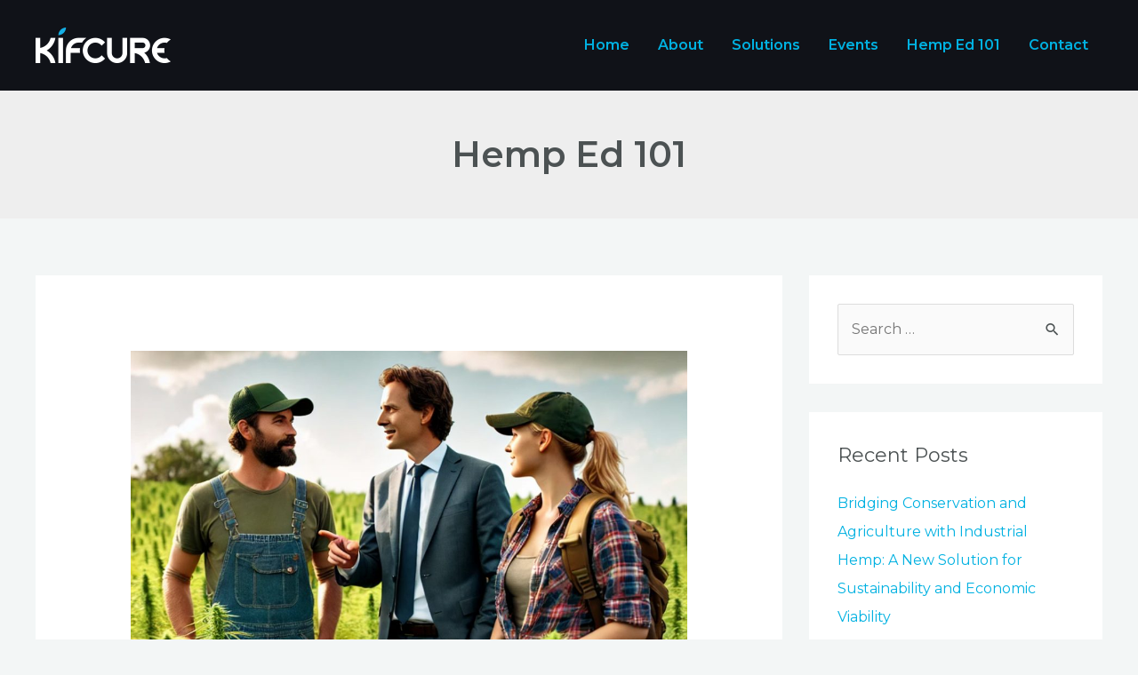

--- FILE ---
content_type: text/html; charset=utf-8
request_url: https://www.google.com/recaptcha/api2/anchor?ar=1&k=6LdJH6koAAAAAAgmIjJJk_he16fCwbUfyZZCVhmR&co=aHR0cHM6Ly9raWZjdXJlLmNvbTo0NDM.&hl=en&v=PoyoqOPhxBO7pBk68S4YbpHZ&size=invisible&anchor-ms=20000&execute-ms=30000&cb=g312yd2n0u4a
body_size: 48825
content:
<!DOCTYPE HTML><html dir="ltr" lang="en"><head><meta http-equiv="Content-Type" content="text/html; charset=UTF-8">
<meta http-equiv="X-UA-Compatible" content="IE=edge">
<title>reCAPTCHA</title>
<style type="text/css">
/* cyrillic-ext */
@font-face {
  font-family: 'Roboto';
  font-style: normal;
  font-weight: 400;
  font-stretch: 100%;
  src: url(//fonts.gstatic.com/s/roboto/v48/KFO7CnqEu92Fr1ME7kSn66aGLdTylUAMa3GUBHMdazTgWw.woff2) format('woff2');
  unicode-range: U+0460-052F, U+1C80-1C8A, U+20B4, U+2DE0-2DFF, U+A640-A69F, U+FE2E-FE2F;
}
/* cyrillic */
@font-face {
  font-family: 'Roboto';
  font-style: normal;
  font-weight: 400;
  font-stretch: 100%;
  src: url(//fonts.gstatic.com/s/roboto/v48/KFO7CnqEu92Fr1ME7kSn66aGLdTylUAMa3iUBHMdazTgWw.woff2) format('woff2');
  unicode-range: U+0301, U+0400-045F, U+0490-0491, U+04B0-04B1, U+2116;
}
/* greek-ext */
@font-face {
  font-family: 'Roboto';
  font-style: normal;
  font-weight: 400;
  font-stretch: 100%;
  src: url(//fonts.gstatic.com/s/roboto/v48/KFO7CnqEu92Fr1ME7kSn66aGLdTylUAMa3CUBHMdazTgWw.woff2) format('woff2');
  unicode-range: U+1F00-1FFF;
}
/* greek */
@font-face {
  font-family: 'Roboto';
  font-style: normal;
  font-weight: 400;
  font-stretch: 100%;
  src: url(//fonts.gstatic.com/s/roboto/v48/KFO7CnqEu92Fr1ME7kSn66aGLdTylUAMa3-UBHMdazTgWw.woff2) format('woff2');
  unicode-range: U+0370-0377, U+037A-037F, U+0384-038A, U+038C, U+038E-03A1, U+03A3-03FF;
}
/* math */
@font-face {
  font-family: 'Roboto';
  font-style: normal;
  font-weight: 400;
  font-stretch: 100%;
  src: url(//fonts.gstatic.com/s/roboto/v48/KFO7CnqEu92Fr1ME7kSn66aGLdTylUAMawCUBHMdazTgWw.woff2) format('woff2');
  unicode-range: U+0302-0303, U+0305, U+0307-0308, U+0310, U+0312, U+0315, U+031A, U+0326-0327, U+032C, U+032F-0330, U+0332-0333, U+0338, U+033A, U+0346, U+034D, U+0391-03A1, U+03A3-03A9, U+03B1-03C9, U+03D1, U+03D5-03D6, U+03F0-03F1, U+03F4-03F5, U+2016-2017, U+2034-2038, U+203C, U+2040, U+2043, U+2047, U+2050, U+2057, U+205F, U+2070-2071, U+2074-208E, U+2090-209C, U+20D0-20DC, U+20E1, U+20E5-20EF, U+2100-2112, U+2114-2115, U+2117-2121, U+2123-214F, U+2190, U+2192, U+2194-21AE, U+21B0-21E5, U+21F1-21F2, U+21F4-2211, U+2213-2214, U+2216-22FF, U+2308-230B, U+2310, U+2319, U+231C-2321, U+2336-237A, U+237C, U+2395, U+239B-23B7, U+23D0, U+23DC-23E1, U+2474-2475, U+25AF, U+25B3, U+25B7, U+25BD, U+25C1, U+25CA, U+25CC, U+25FB, U+266D-266F, U+27C0-27FF, U+2900-2AFF, U+2B0E-2B11, U+2B30-2B4C, U+2BFE, U+3030, U+FF5B, U+FF5D, U+1D400-1D7FF, U+1EE00-1EEFF;
}
/* symbols */
@font-face {
  font-family: 'Roboto';
  font-style: normal;
  font-weight: 400;
  font-stretch: 100%;
  src: url(//fonts.gstatic.com/s/roboto/v48/KFO7CnqEu92Fr1ME7kSn66aGLdTylUAMaxKUBHMdazTgWw.woff2) format('woff2');
  unicode-range: U+0001-000C, U+000E-001F, U+007F-009F, U+20DD-20E0, U+20E2-20E4, U+2150-218F, U+2190, U+2192, U+2194-2199, U+21AF, U+21E6-21F0, U+21F3, U+2218-2219, U+2299, U+22C4-22C6, U+2300-243F, U+2440-244A, U+2460-24FF, U+25A0-27BF, U+2800-28FF, U+2921-2922, U+2981, U+29BF, U+29EB, U+2B00-2BFF, U+4DC0-4DFF, U+FFF9-FFFB, U+10140-1018E, U+10190-1019C, U+101A0, U+101D0-101FD, U+102E0-102FB, U+10E60-10E7E, U+1D2C0-1D2D3, U+1D2E0-1D37F, U+1F000-1F0FF, U+1F100-1F1AD, U+1F1E6-1F1FF, U+1F30D-1F30F, U+1F315, U+1F31C, U+1F31E, U+1F320-1F32C, U+1F336, U+1F378, U+1F37D, U+1F382, U+1F393-1F39F, U+1F3A7-1F3A8, U+1F3AC-1F3AF, U+1F3C2, U+1F3C4-1F3C6, U+1F3CA-1F3CE, U+1F3D4-1F3E0, U+1F3ED, U+1F3F1-1F3F3, U+1F3F5-1F3F7, U+1F408, U+1F415, U+1F41F, U+1F426, U+1F43F, U+1F441-1F442, U+1F444, U+1F446-1F449, U+1F44C-1F44E, U+1F453, U+1F46A, U+1F47D, U+1F4A3, U+1F4B0, U+1F4B3, U+1F4B9, U+1F4BB, U+1F4BF, U+1F4C8-1F4CB, U+1F4D6, U+1F4DA, U+1F4DF, U+1F4E3-1F4E6, U+1F4EA-1F4ED, U+1F4F7, U+1F4F9-1F4FB, U+1F4FD-1F4FE, U+1F503, U+1F507-1F50B, U+1F50D, U+1F512-1F513, U+1F53E-1F54A, U+1F54F-1F5FA, U+1F610, U+1F650-1F67F, U+1F687, U+1F68D, U+1F691, U+1F694, U+1F698, U+1F6AD, U+1F6B2, U+1F6B9-1F6BA, U+1F6BC, U+1F6C6-1F6CF, U+1F6D3-1F6D7, U+1F6E0-1F6EA, U+1F6F0-1F6F3, U+1F6F7-1F6FC, U+1F700-1F7FF, U+1F800-1F80B, U+1F810-1F847, U+1F850-1F859, U+1F860-1F887, U+1F890-1F8AD, U+1F8B0-1F8BB, U+1F8C0-1F8C1, U+1F900-1F90B, U+1F93B, U+1F946, U+1F984, U+1F996, U+1F9E9, U+1FA00-1FA6F, U+1FA70-1FA7C, U+1FA80-1FA89, U+1FA8F-1FAC6, U+1FACE-1FADC, U+1FADF-1FAE9, U+1FAF0-1FAF8, U+1FB00-1FBFF;
}
/* vietnamese */
@font-face {
  font-family: 'Roboto';
  font-style: normal;
  font-weight: 400;
  font-stretch: 100%;
  src: url(//fonts.gstatic.com/s/roboto/v48/KFO7CnqEu92Fr1ME7kSn66aGLdTylUAMa3OUBHMdazTgWw.woff2) format('woff2');
  unicode-range: U+0102-0103, U+0110-0111, U+0128-0129, U+0168-0169, U+01A0-01A1, U+01AF-01B0, U+0300-0301, U+0303-0304, U+0308-0309, U+0323, U+0329, U+1EA0-1EF9, U+20AB;
}
/* latin-ext */
@font-face {
  font-family: 'Roboto';
  font-style: normal;
  font-weight: 400;
  font-stretch: 100%;
  src: url(//fonts.gstatic.com/s/roboto/v48/KFO7CnqEu92Fr1ME7kSn66aGLdTylUAMa3KUBHMdazTgWw.woff2) format('woff2');
  unicode-range: U+0100-02BA, U+02BD-02C5, U+02C7-02CC, U+02CE-02D7, U+02DD-02FF, U+0304, U+0308, U+0329, U+1D00-1DBF, U+1E00-1E9F, U+1EF2-1EFF, U+2020, U+20A0-20AB, U+20AD-20C0, U+2113, U+2C60-2C7F, U+A720-A7FF;
}
/* latin */
@font-face {
  font-family: 'Roboto';
  font-style: normal;
  font-weight: 400;
  font-stretch: 100%;
  src: url(//fonts.gstatic.com/s/roboto/v48/KFO7CnqEu92Fr1ME7kSn66aGLdTylUAMa3yUBHMdazQ.woff2) format('woff2');
  unicode-range: U+0000-00FF, U+0131, U+0152-0153, U+02BB-02BC, U+02C6, U+02DA, U+02DC, U+0304, U+0308, U+0329, U+2000-206F, U+20AC, U+2122, U+2191, U+2193, U+2212, U+2215, U+FEFF, U+FFFD;
}
/* cyrillic-ext */
@font-face {
  font-family: 'Roboto';
  font-style: normal;
  font-weight: 500;
  font-stretch: 100%;
  src: url(//fonts.gstatic.com/s/roboto/v48/KFO7CnqEu92Fr1ME7kSn66aGLdTylUAMa3GUBHMdazTgWw.woff2) format('woff2');
  unicode-range: U+0460-052F, U+1C80-1C8A, U+20B4, U+2DE0-2DFF, U+A640-A69F, U+FE2E-FE2F;
}
/* cyrillic */
@font-face {
  font-family: 'Roboto';
  font-style: normal;
  font-weight: 500;
  font-stretch: 100%;
  src: url(//fonts.gstatic.com/s/roboto/v48/KFO7CnqEu92Fr1ME7kSn66aGLdTylUAMa3iUBHMdazTgWw.woff2) format('woff2');
  unicode-range: U+0301, U+0400-045F, U+0490-0491, U+04B0-04B1, U+2116;
}
/* greek-ext */
@font-face {
  font-family: 'Roboto';
  font-style: normal;
  font-weight: 500;
  font-stretch: 100%;
  src: url(//fonts.gstatic.com/s/roboto/v48/KFO7CnqEu92Fr1ME7kSn66aGLdTylUAMa3CUBHMdazTgWw.woff2) format('woff2');
  unicode-range: U+1F00-1FFF;
}
/* greek */
@font-face {
  font-family: 'Roboto';
  font-style: normal;
  font-weight: 500;
  font-stretch: 100%;
  src: url(//fonts.gstatic.com/s/roboto/v48/KFO7CnqEu92Fr1ME7kSn66aGLdTylUAMa3-UBHMdazTgWw.woff2) format('woff2');
  unicode-range: U+0370-0377, U+037A-037F, U+0384-038A, U+038C, U+038E-03A1, U+03A3-03FF;
}
/* math */
@font-face {
  font-family: 'Roboto';
  font-style: normal;
  font-weight: 500;
  font-stretch: 100%;
  src: url(//fonts.gstatic.com/s/roboto/v48/KFO7CnqEu92Fr1ME7kSn66aGLdTylUAMawCUBHMdazTgWw.woff2) format('woff2');
  unicode-range: U+0302-0303, U+0305, U+0307-0308, U+0310, U+0312, U+0315, U+031A, U+0326-0327, U+032C, U+032F-0330, U+0332-0333, U+0338, U+033A, U+0346, U+034D, U+0391-03A1, U+03A3-03A9, U+03B1-03C9, U+03D1, U+03D5-03D6, U+03F0-03F1, U+03F4-03F5, U+2016-2017, U+2034-2038, U+203C, U+2040, U+2043, U+2047, U+2050, U+2057, U+205F, U+2070-2071, U+2074-208E, U+2090-209C, U+20D0-20DC, U+20E1, U+20E5-20EF, U+2100-2112, U+2114-2115, U+2117-2121, U+2123-214F, U+2190, U+2192, U+2194-21AE, U+21B0-21E5, U+21F1-21F2, U+21F4-2211, U+2213-2214, U+2216-22FF, U+2308-230B, U+2310, U+2319, U+231C-2321, U+2336-237A, U+237C, U+2395, U+239B-23B7, U+23D0, U+23DC-23E1, U+2474-2475, U+25AF, U+25B3, U+25B7, U+25BD, U+25C1, U+25CA, U+25CC, U+25FB, U+266D-266F, U+27C0-27FF, U+2900-2AFF, U+2B0E-2B11, U+2B30-2B4C, U+2BFE, U+3030, U+FF5B, U+FF5D, U+1D400-1D7FF, U+1EE00-1EEFF;
}
/* symbols */
@font-face {
  font-family: 'Roboto';
  font-style: normal;
  font-weight: 500;
  font-stretch: 100%;
  src: url(//fonts.gstatic.com/s/roboto/v48/KFO7CnqEu92Fr1ME7kSn66aGLdTylUAMaxKUBHMdazTgWw.woff2) format('woff2');
  unicode-range: U+0001-000C, U+000E-001F, U+007F-009F, U+20DD-20E0, U+20E2-20E4, U+2150-218F, U+2190, U+2192, U+2194-2199, U+21AF, U+21E6-21F0, U+21F3, U+2218-2219, U+2299, U+22C4-22C6, U+2300-243F, U+2440-244A, U+2460-24FF, U+25A0-27BF, U+2800-28FF, U+2921-2922, U+2981, U+29BF, U+29EB, U+2B00-2BFF, U+4DC0-4DFF, U+FFF9-FFFB, U+10140-1018E, U+10190-1019C, U+101A0, U+101D0-101FD, U+102E0-102FB, U+10E60-10E7E, U+1D2C0-1D2D3, U+1D2E0-1D37F, U+1F000-1F0FF, U+1F100-1F1AD, U+1F1E6-1F1FF, U+1F30D-1F30F, U+1F315, U+1F31C, U+1F31E, U+1F320-1F32C, U+1F336, U+1F378, U+1F37D, U+1F382, U+1F393-1F39F, U+1F3A7-1F3A8, U+1F3AC-1F3AF, U+1F3C2, U+1F3C4-1F3C6, U+1F3CA-1F3CE, U+1F3D4-1F3E0, U+1F3ED, U+1F3F1-1F3F3, U+1F3F5-1F3F7, U+1F408, U+1F415, U+1F41F, U+1F426, U+1F43F, U+1F441-1F442, U+1F444, U+1F446-1F449, U+1F44C-1F44E, U+1F453, U+1F46A, U+1F47D, U+1F4A3, U+1F4B0, U+1F4B3, U+1F4B9, U+1F4BB, U+1F4BF, U+1F4C8-1F4CB, U+1F4D6, U+1F4DA, U+1F4DF, U+1F4E3-1F4E6, U+1F4EA-1F4ED, U+1F4F7, U+1F4F9-1F4FB, U+1F4FD-1F4FE, U+1F503, U+1F507-1F50B, U+1F50D, U+1F512-1F513, U+1F53E-1F54A, U+1F54F-1F5FA, U+1F610, U+1F650-1F67F, U+1F687, U+1F68D, U+1F691, U+1F694, U+1F698, U+1F6AD, U+1F6B2, U+1F6B9-1F6BA, U+1F6BC, U+1F6C6-1F6CF, U+1F6D3-1F6D7, U+1F6E0-1F6EA, U+1F6F0-1F6F3, U+1F6F7-1F6FC, U+1F700-1F7FF, U+1F800-1F80B, U+1F810-1F847, U+1F850-1F859, U+1F860-1F887, U+1F890-1F8AD, U+1F8B0-1F8BB, U+1F8C0-1F8C1, U+1F900-1F90B, U+1F93B, U+1F946, U+1F984, U+1F996, U+1F9E9, U+1FA00-1FA6F, U+1FA70-1FA7C, U+1FA80-1FA89, U+1FA8F-1FAC6, U+1FACE-1FADC, U+1FADF-1FAE9, U+1FAF0-1FAF8, U+1FB00-1FBFF;
}
/* vietnamese */
@font-face {
  font-family: 'Roboto';
  font-style: normal;
  font-weight: 500;
  font-stretch: 100%;
  src: url(//fonts.gstatic.com/s/roboto/v48/KFO7CnqEu92Fr1ME7kSn66aGLdTylUAMa3OUBHMdazTgWw.woff2) format('woff2');
  unicode-range: U+0102-0103, U+0110-0111, U+0128-0129, U+0168-0169, U+01A0-01A1, U+01AF-01B0, U+0300-0301, U+0303-0304, U+0308-0309, U+0323, U+0329, U+1EA0-1EF9, U+20AB;
}
/* latin-ext */
@font-face {
  font-family: 'Roboto';
  font-style: normal;
  font-weight: 500;
  font-stretch: 100%;
  src: url(//fonts.gstatic.com/s/roboto/v48/KFO7CnqEu92Fr1ME7kSn66aGLdTylUAMa3KUBHMdazTgWw.woff2) format('woff2');
  unicode-range: U+0100-02BA, U+02BD-02C5, U+02C7-02CC, U+02CE-02D7, U+02DD-02FF, U+0304, U+0308, U+0329, U+1D00-1DBF, U+1E00-1E9F, U+1EF2-1EFF, U+2020, U+20A0-20AB, U+20AD-20C0, U+2113, U+2C60-2C7F, U+A720-A7FF;
}
/* latin */
@font-face {
  font-family: 'Roboto';
  font-style: normal;
  font-weight: 500;
  font-stretch: 100%;
  src: url(//fonts.gstatic.com/s/roboto/v48/KFO7CnqEu92Fr1ME7kSn66aGLdTylUAMa3yUBHMdazQ.woff2) format('woff2');
  unicode-range: U+0000-00FF, U+0131, U+0152-0153, U+02BB-02BC, U+02C6, U+02DA, U+02DC, U+0304, U+0308, U+0329, U+2000-206F, U+20AC, U+2122, U+2191, U+2193, U+2212, U+2215, U+FEFF, U+FFFD;
}
/* cyrillic-ext */
@font-face {
  font-family: 'Roboto';
  font-style: normal;
  font-weight: 900;
  font-stretch: 100%;
  src: url(//fonts.gstatic.com/s/roboto/v48/KFO7CnqEu92Fr1ME7kSn66aGLdTylUAMa3GUBHMdazTgWw.woff2) format('woff2');
  unicode-range: U+0460-052F, U+1C80-1C8A, U+20B4, U+2DE0-2DFF, U+A640-A69F, U+FE2E-FE2F;
}
/* cyrillic */
@font-face {
  font-family: 'Roboto';
  font-style: normal;
  font-weight: 900;
  font-stretch: 100%;
  src: url(//fonts.gstatic.com/s/roboto/v48/KFO7CnqEu92Fr1ME7kSn66aGLdTylUAMa3iUBHMdazTgWw.woff2) format('woff2');
  unicode-range: U+0301, U+0400-045F, U+0490-0491, U+04B0-04B1, U+2116;
}
/* greek-ext */
@font-face {
  font-family: 'Roboto';
  font-style: normal;
  font-weight: 900;
  font-stretch: 100%;
  src: url(//fonts.gstatic.com/s/roboto/v48/KFO7CnqEu92Fr1ME7kSn66aGLdTylUAMa3CUBHMdazTgWw.woff2) format('woff2');
  unicode-range: U+1F00-1FFF;
}
/* greek */
@font-face {
  font-family: 'Roboto';
  font-style: normal;
  font-weight: 900;
  font-stretch: 100%;
  src: url(//fonts.gstatic.com/s/roboto/v48/KFO7CnqEu92Fr1ME7kSn66aGLdTylUAMa3-UBHMdazTgWw.woff2) format('woff2');
  unicode-range: U+0370-0377, U+037A-037F, U+0384-038A, U+038C, U+038E-03A1, U+03A3-03FF;
}
/* math */
@font-face {
  font-family: 'Roboto';
  font-style: normal;
  font-weight: 900;
  font-stretch: 100%;
  src: url(//fonts.gstatic.com/s/roboto/v48/KFO7CnqEu92Fr1ME7kSn66aGLdTylUAMawCUBHMdazTgWw.woff2) format('woff2');
  unicode-range: U+0302-0303, U+0305, U+0307-0308, U+0310, U+0312, U+0315, U+031A, U+0326-0327, U+032C, U+032F-0330, U+0332-0333, U+0338, U+033A, U+0346, U+034D, U+0391-03A1, U+03A3-03A9, U+03B1-03C9, U+03D1, U+03D5-03D6, U+03F0-03F1, U+03F4-03F5, U+2016-2017, U+2034-2038, U+203C, U+2040, U+2043, U+2047, U+2050, U+2057, U+205F, U+2070-2071, U+2074-208E, U+2090-209C, U+20D0-20DC, U+20E1, U+20E5-20EF, U+2100-2112, U+2114-2115, U+2117-2121, U+2123-214F, U+2190, U+2192, U+2194-21AE, U+21B0-21E5, U+21F1-21F2, U+21F4-2211, U+2213-2214, U+2216-22FF, U+2308-230B, U+2310, U+2319, U+231C-2321, U+2336-237A, U+237C, U+2395, U+239B-23B7, U+23D0, U+23DC-23E1, U+2474-2475, U+25AF, U+25B3, U+25B7, U+25BD, U+25C1, U+25CA, U+25CC, U+25FB, U+266D-266F, U+27C0-27FF, U+2900-2AFF, U+2B0E-2B11, U+2B30-2B4C, U+2BFE, U+3030, U+FF5B, U+FF5D, U+1D400-1D7FF, U+1EE00-1EEFF;
}
/* symbols */
@font-face {
  font-family: 'Roboto';
  font-style: normal;
  font-weight: 900;
  font-stretch: 100%;
  src: url(//fonts.gstatic.com/s/roboto/v48/KFO7CnqEu92Fr1ME7kSn66aGLdTylUAMaxKUBHMdazTgWw.woff2) format('woff2');
  unicode-range: U+0001-000C, U+000E-001F, U+007F-009F, U+20DD-20E0, U+20E2-20E4, U+2150-218F, U+2190, U+2192, U+2194-2199, U+21AF, U+21E6-21F0, U+21F3, U+2218-2219, U+2299, U+22C4-22C6, U+2300-243F, U+2440-244A, U+2460-24FF, U+25A0-27BF, U+2800-28FF, U+2921-2922, U+2981, U+29BF, U+29EB, U+2B00-2BFF, U+4DC0-4DFF, U+FFF9-FFFB, U+10140-1018E, U+10190-1019C, U+101A0, U+101D0-101FD, U+102E0-102FB, U+10E60-10E7E, U+1D2C0-1D2D3, U+1D2E0-1D37F, U+1F000-1F0FF, U+1F100-1F1AD, U+1F1E6-1F1FF, U+1F30D-1F30F, U+1F315, U+1F31C, U+1F31E, U+1F320-1F32C, U+1F336, U+1F378, U+1F37D, U+1F382, U+1F393-1F39F, U+1F3A7-1F3A8, U+1F3AC-1F3AF, U+1F3C2, U+1F3C4-1F3C6, U+1F3CA-1F3CE, U+1F3D4-1F3E0, U+1F3ED, U+1F3F1-1F3F3, U+1F3F5-1F3F7, U+1F408, U+1F415, U+1F41F, U+1F426, U+1F43F, U+1F441-1F442, U+1F444, U+1F446-1F449, U+1F44C-1F44E, U+1F453, U+1F46A, U+1F47D, U+1F4A3, U+1F4B0, U+1F4B3, U+1F4B9, U+1F4BB, U+1F4BF, U+1F4C8-1F4CB, U+1F4D6, U+1F4DA, U+1F4DF, U+1F4E3-1F4E6, U+1F4EA-1F4ED, U+1F4F7, U+1F4F9-1F4FB, U+1F4FD-1F4FE, U+1F503, U+1F507-1F50B, U+1F50D, U+1F512-1F513, U+1F53E-1F54A, U+1F54F-1F5FA, U+1F610, U+1F650-1F67F, U+1F687, U+1F68D, U+1F691, U+1F694, U+1F698, U+1F6AD, U+1F6B2, U+1F6B9-1F6BA, U+1F6BC, U+1F6C6-1F6CF, U+1F6D3-1F6D7, U+1F6E0-1F6EA, U+1F6F0-1F6F3, U+1F6F7-1F6FC, U+1F700-1F7FF, U+1F800-1F80B, U+1F810-1F847, U+1F850-1F859, U+1F860-1F887, U+1F890-1F8AD, U+1F8B0-1F8BB, U+1F8C0-1F8C1, U+1F900-1F90B, U+1F93B, U+1F946, U+1F984, U+1F996, U+1F9E9, U+1FA00-1FA6F, U+1FA70-1FA7C, U+1FA80-1FA89, U+1FA8F-1FAC6, U+1FACE-1FADC, U+1FADF-1FAE9, U+1FAF0-1FAF8, U+1FB00-1FBFF;
}
/* vietnamese */
@font-face {
  font-family: 'Roboto';
  font-style: normal;
  font-weight: 900;
  font-stretch: 100%;
  src: url(//fonts.gstatic.com/s/roboto/v48/KFO7CnqEu92Fr1ME7kSn66aGLdTylUAMa3OUBHMdazTgWw.woff2) format('woff2');
  unicode-range: U+0102-0103, U+0110-0111, U+0128-0129, U+0168-0169, U+01A0-01A1, U+01AF-01B0, U+0300-0301, U+0303-0304, U+0308-0309, U+0323, U+0329, U+1EA0-1EF9, U+20AB;
}
/* latin-ext */
@font-face {
  font-family: 'Roboto';
  font-style: normal;
  font-weight: 900;
  font-stretch: 100%;
  src: url(//fonts.gstatic.com/s/roboto/v48/KFO7CnqEu92Fr1ME7kSn66aGLdTylUAMa3KUBHMdazTgWw.woff2) format('woff2');
  unicode-range: U+0100-02BA, U+02BD-02C5, U+02C7-02CC, U+02CE-02D7, U+02DD-02FF, U+0304, U+0308, U+0329, U+1D00-1DBF, U+1E00-1E9F, U+1EF2-1EFF, U+2020, U+20A0-20AB, U+20AD-20C0, U+2113, U+2C60-2C7F, U+A720-A7FF;
}
/* latin */
@font-face {
  font-family: 'Roboto';
  font-style: normal;
  font-weight: 900;
  font-stretch: 100%;
  src: url(//fonts.gstatic.com/s/roboto/v48/KFO7CnqEu92Fr1ME7kSn66aGLdTylUAMa3yUBHMdazQ.woff2) format('woff2');
  unicode-range: U+0000-00FF, U+0131, U+0152-0153, U+02BB-02BC, U+02C6, U+02DA, U+02DC, U+0304, U+0308, U+0329, U+2000-206F, U+20AC, U+2122, U+2191, U+2193, U+2212, U+2215, U+FEFF, U+FFFD;
}

</style>
<link rel="stylesheet" type="text/css" href="https://www.gstatic.com/recaptcha/releases/PoyoqOPhxBO7pBk68S4YbpHZ/styles__ltr.css">
<script nonce="aj54-wLEBGAJ0u8gY-1mKw" type="text/javascript">window['__recaptcha_api'] = 'https://www.google.com/recaptcha/api2/';</script>
<script type="text/javascript" src="https://www.gstatic.com/recaptcha/releases/PoyoqOPhxBO7pBk68S4YbpHZ/recaptcha__en.js" nonce="aj54-wLEBGAJ0u8gY-1mKw">
      
    </script></head>
<body><div id="rc-anchor-alert" class="rc-anchor-alert"></div>
<input type="hidden" id="recaptcha-token" value="[base64]">
<script type="text/javascript" nonce="aj54-wLEBGAJ0u8gY-1mKw">
      recaptcha.anchor.Main.init("[\x22ainput\x22,[\x22bgdata\x22,\x22\x22,\[base64]/[base64]/bmV3IFpbdF0obVswXSk6Sz09Mj9uZXcgWlt0XShtWzBdLG1bMV0pOks9PTM/bmV3IFpbdF0obVswXSxtWzFdLG1bMl0pOks9PTQ/[base64]/[base64]/[base64]/[base64]/[base64]/[base64]/[base64]/[base64]/[base64]/[base64]/[base64]/[base64]/[base64]/[base64]\\u003d\\u003d\x22,\[base64]\x22,\x22w7nCkVTClEbDlsOSw7cEc8K3VMKMJG3CkSkrw5HCm8OdwoRjw6vDoMK6woDDvnwqNcOAwoXCv8Kow51sYcO4U0PCmMO+IynDv8KWf8KYSUdwaUdAw54CWXpUdMOjfsK/w4vChMKVw5Y4X8KLQcKYOSJfE8KMw4zDuWDDu0HCvk/CvmpgIcKgZsOew6FJw40pwpRBICnCk8KKaQfDvcK6asKuw4llw7htPsK0w4HCvsOqwqbDigHDvMKMw5LCscK7cn/[base64]/DpFHCscKuwrwQw712GMOOw5AsVGMmUyNPw5QyWDPDjHA9w6zDoMKHdXIxYsKRPcK+GjJVwrTCqV5BVBlNNcKVwrnDjyo0wqJ2w7p7FGjDmEjCvcK9GsK+wpTDl8OjwofDlcO/NgHCusK4ZyrCjcOlwqlcwoTDt8KHwoJwb8Otwp1AwooAwp3DnE8nw7JmeMOVwpgFH8O7w6DCocOmw6IpwqjDnMOjQMKUw7Z8wr3CtREpPcOVw7Mmw73CpnbCt3nDpTwowqtfY1zCinrDjhYOwrLDucOfdgpCw6BaJmPCo8Oxw4rCvB/DuDfDhiPCrsOlwoFfw6Acw57ChGjCqcKuaMKDw5E2TG1Aw6kvwqBeaX5LbcKxw75CwqzDnhUnwpDCh2DChVzChX97woXCnsKQw6nCpjMWwpRsw7h/CsONwprCt8OCwpTCgsKybE0+wr3CosK4SjfDksOvw4UNw77DqMKiw6VWfkPDlsKRMzDCjMKQwr5aTQhfw5pIIMO3w6PCrcOMD2QYwooBW8OpwqN9PTZew7ZqQ1PDosKaZRHDllIQbcObwo/CqMOjw43DgcOTw718w7TDtcKowpxrw7vDocOjwozCgcOxVjApw5jCgMOHw7HDmSwdOhlgw6zDucOKFE3DumHDsMO9W2fCrcOSWMKGwqvDssORw5/CksKfwpNjw4McwqlAw4zDh3nCiWDDpF7DrcKZw6zDszB1wotDd8KzFMKoBcO6wq3CicK5ecKawoVrO1BQOcKzDcOcw6wLwrVrY8K1wrU/bCV/w7prVsKZwrcuw5XDlGt/bDvDu8OxwqHCmsO8Gz7CuMOowos7wp8fw7pQG8OCc2dlJMOeZcKTL8OEIynCsHUxw73Dj0QBw7N9wqgKw4XCkFQoCsODwoTDgF06w4HCjGTCqcKiGE3DicO9OU5/[base64]/CrmnDjAZ3w7PCqS3CusKGGGo3w6/DgsKtOlDCvcKPw7AZCUbDo3bCnMKXwoTCmz0KwoHCkjjCgMOBw54Qwq5HwrXDiz8HB8O7w4DDp1AVI8OpU8KDDDzDvcKIaRzCgcKHw50owrc0MxHCssOXwpsXf8OXwpYJXcOhYMOCF8OuBQZSw4srwpFiw77DmjzDuE/[base64]/CvyDDpcOBwpVtwrvCrMOMwpLDsmvDnMOTwofDqj4uw77CmDXDh8OUCCM/WivDjcO8JT/Cq8KLw6Qew4XCvx05w7Vyw7/[base64]/[base64]/CtcKMYWwiw4/Cs8OWw7jDlsOveid7wqciwofCrREfQDnDjDXCgsOmwpDCvCBtK8KiLcOswo7CllDCmVzCv8KkEVYAwqxlFWzCmMOyV8Ojw5LDnE3CvsK9w6MsWn9Jw4PCn8Ozwrg9w5/[base64]/Cqi0LQRpabVrCisKlbcK+wo9xB8Olb8K6dG9TRcODcz5BwoQ/w4M4S8OqXcOQwojDuF7ClzwsIsKUwovDjzUccsKAJsOWLyQjw5PDkcKGSU3DisKUw5UbXzXDpsKDw7tJSMKDbA/DpEF0wpZpwqTDjMODbsOKwqbDucKHwpnCli9rw7TCqcOrHy7Dv8KQwoVgCcOADjUvf8K3dMOGwp/DvjEpZcODMcOtwp7CuAvCs8KPesOjGivCrcKIGMK0w40ZUgYZNcKcN8OSw6PCuMKywqpud8KvVMOpw6dFw6vDjMKcAWnDjBIiwrhoCHZSw43DljvCjcOEYUU2wrIOCXbDi8ObworCvsOdwqDCt8KiwobDswUOwpLClmjCoMKGwqsYXSnDr8ODwoDCg8O/w6FnwrfDiToQfF7DgS3CnFgGVl7CuHkxwrPCplEREcO9XFlxXcOcwpzDmMKdwrHDsl0pHMKkUMKKI8OCw6suNsKFWsK4wqLDpU/CqcOUwpFhwpjCsDcOCX/DlMOSwoR6HmQvw5xawq0kV8Kfw4nCnmU3w4EWLxfDlcKuw68Sw5bDs8KZe8KNbgRvdy1fUMO0wovDk8K5ShV4w7sTw7fCs8Kww78Uwq7Dkzwjw4/Dq2XCgE7Dq8KfwqcSwozChMOJwqwgw6PDkcOcw7rDt8OaTMOdBU/Dn2l2wqHCtcKcwoViwoXDi8OLw4E9TD7DhcKvw7ZNwoIkwoLDrAxRw7w/wpHDiGBOwphcFWnCpcKEw6MkG2pJwofCksO8GnpENMKiw7s3w5ReXw9aLMOtw7ACeW5hQi0kwrVGGcOsw7NLw5sQwoDCuMOCw6J9JMKwYEvDt8OCw5vCtcKRw4ZrJsOzUsO7w7LChANMAMKWw4jDmMKowrUhw53Dtw8XJ8KhWwstKsOcw54/GsOnfsO0NEPCnV0ePsKqeijDhcOTL3XDt8OCw5XDocOXD8KBwpLClGHCuMOUwqbDhB/DvxHCoMO0ScOEwpsVdQtPwokRCjsnw5fCmcKaw4HDncKbwq3DvsKKwrxxYcKjwpjCucO/w4piVnLChCU+FFYTw7kew7hBwqHCi17DlXU7I1PDicObTQrCvCXDi8KhTjrClMKawrXCtMKmIHRzImBCBcKVw5ZRFxPCgCBQw6nDn396w6IDwrjDlsOWD8O5w6/DpcKLJFHCpMO8IMOUwpk5wqPDpcK3SH/Dp2RBw7XDrUxeeMKZSxplw5DChcKrw5TDisKqX3zCogN4d8ONXsOpWcKHwpRKPR/DhsOxw4HDp8O6wrvClcKcw6saCcKPwo3Dg8OyXQrCusOVRsORw7UnwobCs8KCw7smPsKsH8Kvw6RTwrDDpsK6OUvDtMKVwqXDu3Uxw5RDa8KYw6dpf2XDkcOKJUdfw4LCslZ8wq/DiWvCiBnDpDfCnA16wqnDiMKSwrHCk8KGw7g1Q8OvfsOlT8KHHm7CrsK7ChlYwo/DlUhIwog/JwMsP2AKw5HDjMOqwoPDpsK5woAQw4YJTWEuwqBEfhTCicOiw7LDg8K4w5XDmSvDklsEw7HCucOeB8O7eyjDvEjDm23CtcKiSS5XU3fCqgLDrsK3wrRoSWJUw5rDmxwwc1/Dq13DnwgvdTvCn8KCd8OmSQxjwoluC8Kaw7A6FF4IX8Ktw7bChMKSLCRJw6TCqsO2NA0TdcOpVcOQTw3DjEt3wo/CisKDwrcPfFTDgMKhe8KFI1zDjCfDnMKYdwl9XUHCpcKWwrRywpohOMKOdsObwqfCg8OvQXtMwqJFQsONIsKVw6nCoEZsIMKxwoVPGhxFJMOkw5jCpEfDlsORw73DhsKYw53CgcO9AcK1SWoBUw/[base64]/KMKUAjl/wqPDp8K5XcKKLMOZHsOowodow4XCkU41w4V5AAYSw6zDi8O1wqDCultQY8O0w4HDr8KbTsO/AMOCcys7w6Jpw5TCj8Kkw67CvcOvI8OawrZpwoAuacOVwpTDlldsRMOwQMOqw5dGJHjDnHHDpEzDq2TDq8Kmw6pSw4LDgcOYw7l5PDnCuyTDlRdPw7YeV0PCtkvCm8KVw6NiLnQEw6HCn8Krw4/CjcK6MCRbw48pwoMGMjxWYsOZTRjDt8Otw4zCusKMwofDscOYwrPCowjCkcOpEgHCoyckG0dewrjDmMObOcOYI8KhMGrCsMKMw4lQH8KLDF5edcKYTsKBTizCm0zCmMOYw4/[base64]/WcKxw7jDo8O4wqcZIBfCj8OISsOPwr7Dsm3DnhgZwokLwrprwq9lJ8OFH8KRw7c7WzvDqW3ChW/[base64]/w5LCksKWGEHDkcOAw4bCj8OoV3hmByTDjsKxX8OhYAk8KHkYwofCiBJbw5DDhMOnFFclw7PCqMOpwoBcw4kLw6vCtUZPw4ohCRJqw73Do8KbwqnCsWvDsz1qXMKUIMOpw5/DgMOBw79zJ1p+eQccSsOET8KtAMOTBnTCt8KUe8KeK8KBwpXDnTjDhTNqZU4Ww5fDs8OMSj/CvMKsMm7CucKgQSnDggnCm1/DpALCoMKGw40gw7jCsVt7bEPDg8OdOMKDwrNXeG/[base64]/[base64]/[base64]/JMKlR0hlwr/DvU/DmnQQOWXDicOGwo88w69Twr/CslLCtMOnasOfwqA5FcOZKcKCw4XDkHYTNMOHTWjCqC3DlCoobMK2w7LDlE8fdcKAwo1lBMO6QDrCkMKDEMKpa8KgP3/CvMO1N8OuG2EsImrCmMK8DMKcwp9RL3csw6k7VsK7w4/DpMO3OsKlwoRcLXPCskjChXNsK8K4DcKMw47DiAfDs8KXHcOwQmTCp8KGXR4cdmHDmTTCtsOzw4PDkQTDoR1/w5x8UiIDKQNKZ8K/w7LDnxnCimbDlsOUw4JvwqJZwrsoXsKOccOGw6R/AxEPQEHDo0gxOMORwqp7wp/CqcKjcsKSwp3ChcOtwrPClsKxAsKmwqgUeMOCwoPCvsOywpHCqcK4w5NnIcK4XMOyw4fDisKXwohhwpHDncO1Rh8DEwMFw7t5UFoxw7cDw5EsfWjCkMKPw5ltwpNxfz/[base64]/Ds8KLIg3Cpg9MYsK/w7HCvcKpE8KAGMOvHiHDtsOEwr/DpTzDrEppU8KvwovDqMOVwrplw58Gw4fCrn7DlSpdKcORwqHCscKpNRhZecKxw7p9wrDDv3PCh8KpQGEwwoUjwqtMbMKaCCQ4fMKgdcOAw6LChllww6sHwobDgHs5woENw6fDvcKVd8KXw7/DiHNhw6dlLjACw4XDmsK3w73DssK7WhLDhj/CkcKnTA4pLlHDlMKfLsO2ABB2GA8yHXXDm8O7IFE3Amxawq7DiyLDgsKvwolYw57DoRtmwpk2w5NQQSvCssOEL8OWwonCoMKuT8OuX8OGODdcHyo4Fgh/w63CmkLCiwUlfCPCp8O/e37CrsKBPWHDkzEqEMOWQynDpMOUwobDsRNMScKMasKww54Nwp/Ds8OJP2Rjwp3Cg8OQw7YPMTXCu8KWw7x1w4rCjsO7LMOvUxpcwrfDpMOBw6x/wqvCnHTDnx4nVMKzwrYdE3o4PMKAX8OcwqvCi8KJw7/[base64]/CiBxNw50NwqLCkMOcw4oWf2vDucKfwoLDpD4owrjDg8K8XsKdw7LCvk/DlcOEwqPDsMKZwojDl8KDwoXDiVXCj8O3w6FTOwxxwo7DpMOMwrfDr1YhYCzDuEh8dcOiccOKwofCi8KPwqF5w78RBsObdQ7DiiXDqXvCmsKDIMOww5phKMO/[base64]/CscKGGGgYAsOVNnsuw4dpQkUkG8OXWcOKIAvDtyXCiyxgwrTCuHTDuAnCvXpTw5xSbjUlAcKid8KrNjd7HThfQ8Orwp/Dvw7DpMOBw6bDrnbCj8KUwpkhAX7CpMKpCsK2ek1ww5JZwpLCm8KKwpbCtsKbw5VoeMONw5VaccOWH11uaHPDt2bCrDzDtcKjwp3CrMKzwqXCigRcEMOcWi/DjcKYwqEmNVvCmlPDrXnDkMKswqTDksO0w4hPPGPCmBHCix9FIsKqw7zDmzvDok7CiU9TGsOWwpgmBwwoD8OrwoIOw6zDs8KSw5dMw6XCkAFhw73CgDzCg8Oywr1oXVHCgzbDnHnCjAvDmMOkwoB9wpPCol5HKcKUbDXDjjpVNxTCszHDlcOEw6fCnsOtwq/DugXCsHYJRcOcwoTDlMKrbsODwqBfwojCvsKzwpF7wq8Mw4ILIsKkwplrdMKBwpc3w5tqO8Kyw7ptw6LDjVVCw53DqsKpcyrCsDliPULCn8Oue8O+w4TCtMKawr4QB3nDvcOWw53CkcKpWsK+I3zClGxXw4NNw5bClcK/wqjCoMKUdcKEw6JtwpR9wo/ChsOwe0NjYHhYw4xWwrcEwrXCq8Kxwo7CkirDiDPDiMKtWFzCt8OVXcKWY8KgTsOlOwPDocKdwpQnwp/[base64]/[base64]/Dt8O5X2DDg8OKw4d+w4h8GH9bBMOHWyJ4w6rCicOiVC4cXHxHIcKpV8OqMCDCrFgTSMK/HsOHf1wmw4DDnMKcScO0w6ZBeGLCtWlhR33Du8OZw47DljvCkSXCrF7CvMOZFwtQcsKvTC9Dwrg1wp/DosOPE8KdCMKlBHFuwqDDvm4QJcOJw6nCmMK+dcKcw7bDlsKKYklce8O9PsOTw7TCn1bDksOyLEXDosK5UHjDlsKYaGsjw4ddwqV7w4XCmXfDpMOWw6keQMOTL8O/OMK+UsOTfcKHf8KzLcOvwq0Wwoxlwr9Fwo8HXsOKdxrDrMK+VnUgT0RzX8KJfsKAJ8KDwqlQeFDCslLCtH3Dl8K/[base64]/w7xmwrt1w6twwrbDoD0oRsK4RMKvw5XCpsOuw5hbwozDk8OQwqfCo1ISwr0uw4HDrQXCumzCk2HCqWXCqMOnw5vDm8OPY39fw7ULwrjDgwjCosKIwqLDnjleJXnDgMOWRX8hJ8KFeSpBwoXDv3vCksOaSTHCrMOKE8O7w6rCiMOZw7XDm8KRwp/CqnAfwr4xDMO1w5Uxwrsmw5/[base64]/CsMO8wq7CisKvfx/CggnCkDF+EVfCvwfCsiDCjsOQBA/DucKiw4fDq15wwpZHw47CvUnCk8KAFsK1w53Co8K/[base64]/[base64]/CjMKzw5kgKjDCv8OWPDd5NcKHwpFOw7MwwrHDpHRkw6t5wqPCiy9qWGcOXHXCqsOHIsKjYgdQw7l0MsKWwo4CYcOzwrANwrLCkHEkEMOfJCh4PsOJS2vCj1DCuMOibi7DjRkhwoEOUC8Xw6zDhBLCgWp/OXUrw67DuQ5AwotcwoElw7Z7EMKOw6PDqSTDk8OTw5rDtsOQw5BRA8Oewogow5YCwqovRMOyCMOcw6PDk8Kzw5rDmUDCkcO0w7vDjcOlw71WJ2dKw6rCp1bDlcOfb3t2YcOgQxBMw43Dh8Otw73DohxywqUVwodGwqPDoMKnJk4ew5/DjsOqUsOdw5AfPS3Co8KzSi4cw4lBeMKww7nDpx3CihvCvcKCQlTDosKmwrTDosOSezHCtMOCwoFbfWjCqcOjwo9cw4vDk2RtY1HDpwDChsKFayjCgcKrPX9FYcOFPcK/eMOYwpc2wq/Cnzpqe8KNFcOtXMK2A8OLBmTCpnfDvVDDl8OXCMOsFcKPwr5/LcKEWcONwpYYw58+BXRIa8KBbm3CqcKEwrzCucK1wrvDvsK2IcKoaMOkSMOjAcO6wqYDwpTCuQLCkEUqeS7CjcOVPH/[base64]/w7DCqGfCmDDCgMOQfVdAI8OIwqd/wqTDpEJVw7ZLwrV6O8OPw6szbX7CpsKKwrFJwo8NQ8OvQcKuwpdnwpIww7IJw4fCvgjDm8OPbmzDkAJWwr7DssOuw7xqKhfDkcKiw4sowp5ueh7DhHdOw7HCplQiwow3w5rCmBvDpcKMXQMgwpMUw7syS8Omw7l3w6/CscKDIBMYcX0YRgZdBj7DjsOFL2Row4fDk8O4w4nDicO0w6tkw7/[base64]/CpsOkw7HDmcKMw4nDl8OvRcOHeQ4twqfDgGdBw4w4Z8OnOC7Dh8K4w4zDmcOQw5XCq8O9DcKVA8O8w4XCmzLCgMKow556X2BNwqjDgcOMQcO3OcKbHcK1wr4sHFg/cgBbVR7DshTDjl7CrMKcwq3Co3nDmsOKbMKwf8OVEBAFwro+NX0lwow8wp3CjcOAwphTVXLCvcO9w5HCvF/DtcOxwoYRO8KjwpVeWsOgdwzDujt+w7QmFHjCvH3CjyrCrsOiE8KoC2/Dh8OiwrzDiHt5w4bCk8O7wqjCk8ORYsKHA39SE8Kqw4ZnXTfCuF3Cp2XDt8O7K3A5wptmIxl7e8Kswo3ClsOYbUjCtw4UQmYmO2/[base64]/CisKcVsO2CMOLw7PCkcKtPsKSw4TChk7Dm8KDTcOUAkjDnAgdw7hpwrFJFMOiwrjCtE8twoNqShUzwqjDiV/Du8KyB8Orw5jDrXl3Dw3CmjB1chHDkXR8w6N/XMOAwrA0ScKewpoNwog/GcKKHsKlw6DDmMKGwpUQAlDDjVzCjlYiVW8aw4ETwoLCkMKaw7oRNcOyw5DClCnCmzXDlHXChMKywp1Gw6jDmMONTcOOacOHwporw70fHDLDv8Obw6XCicKRSUHDpMKow6vDkz8Jw6M9w7Qsw4VzVmZ6wp/DhsKPdwdjw4J3VDRfe8OXacOuwos7dXLDu8K4eXzDo3kZKcOxCHfCkcKnJsKTVHpKH0rDrsKbQmBMw57CshXCicOJExXDusKoDXRZw7xdwpEAw68mw5l0TMO3ckfDk8K2Z8OxBWUYwqLDmT/Dj8OGw7NWwo82WsKuwrdLw7Jfw7nDs8OOwpFpCH0owqrDhcKtUcOIdxDCgSB6wo3Cg8Kqw40WDAN8w5zDpcOweAFcwqzCusKsZMO0w4LDtlNmd2/Cp8OVbcKQw4nDtCrCrMOFwr7Dk8OsGEZzTsK/wo4OwqrCmcKtwr3CgzzDi8KnwpIHccOmwoFTMsK6wpFaAcKuM8KDw7dZGMOpN8OPwqDDo2IZw49hwpgJwoYyHsOgw7ZHw6UGw41swr7Do8OlwodwLV3DvcKWw6wPQMKFw7w7woEzw67CgGXChnluwoLDksOIw5Nhw7QbJ8K1b8KDw4fCvyDCgFrDplXDgMKHX8O/WMK+N8K0b8OBw5BQw4/CrMKrw7TCusO/w5zDtcOweiUuw4QncsO1XA/Ds8KaWH3Dtko8T8KbNcKed8Kkw4d9w4kLw4N+w4tqA20Tcy/ChH4Qwp7Dh8K3fDHCiSPDjMOew49VwpvDmwjDjMOTCcOHBRwJIsOMSMKpECTDuX/DjXdJZMKlw4rDlsKLwo/Dkg/Dq8Obw6bDpEbChwVNw7p1w78mwqJmw5bDm8Klw5TDu8OHwowvWDhzd27CkMKxwqJQW8OWRW1RwqMww4nDl8KFwrU2w5R3wrbCjsOdw7zCj8OSw7I8OHPDvlXDsjMpw5Atw45Jw6TDpGIawp0PT8KiecO4wojCqhd0eMKMY8OzwoBOw6xtw5Yow7/[base64]/Dvy5Zw4LCssK4VXbCjSNowrgnGcO/w6TDoEzDtcKMdjfDhcK7RV3Dk8OuJ1TCjDzDokJ4bMKNw7kRw6HDlx7ClMK0wqHCp8KdasOGwpZrwoDDqcKVwqVXw7jCpsKBQsOqw6oWc8OMfyR6w5HClcK/wqxwMGPDlB3CsDBIJxFKw6/DhsO6wpnDqMOvd8OUw4vDvHYUDsK5wp9iworCo8KeBhHDvcKsw7DChXZZw7nCiBZ6w5ohesKXw4QHWcOyYMKcccKOKsO3wpzDgAXCksK0D34gYVXDrMO/EcKUOnRmc0Evw4F6woREWMOmw6keRxRRP8O/BcO8w7bDqm/CvsOCwqHCky/DoCzDgsKzU8Oxwp5jC8KBQcKYQjzDrsOuwrTDi20GwqPDo8KhfQHDucKewqrCrgrDkcKAfnYUw6t9O8OZwqMRw7nDmRzDrh0fScOhwqsFG8KCelTCgAtNwq3CgcOTO8Krwo/Dg07CucOTAivCgwHDgMO8NsOEAcOPwpfDjcKfPMOCwq/Cj8KJw5PCoEfCt8OKIE5OVFfCpExiw75fwqQUw6vDpnx2DcKUesOTL8Orwoo2Y8OlwrvCgMKPKwfDv8KXw4UcDcK8eVcHwqxtB8OQYhEccn8Ew6UHZ31YR8OvR8OvRcORwoHDs8O7w55Aw50TU8OOw7A5F2U0wqHDuk8FBcOxcm8MwpzDncOVw7tLwo/[base64]/[base64]/[base64]/[base64]/Cg8OyCglaMsOJJ2rCu2/[base64]/PGHDisOgM8OQPAnDi8O4OsOkw7Mswq11wrnCqsKxQ8K7w5J6w4dUc1bCr8Owc8KgwqnCmsOWwp9Jw4PCgcKlURwQwoHDpcOJwoRPw73CosKqw5kxwo/Cr3bDlmlsKjdTw4oEwp/[base64]/wpnDnBvClcK6VsKYw6FkI3w1Kj5iwpZAfAPDk8KDFMKydsKDWMKhwrLDhcKaQFhIS0HCoMOKbHrChGfDmR01w7tZKMOzwoBFw6bCtE5Jw53CvMKawqR8DsKXwqHCv2nDpMOnw5IWATc1wpvDlsK5wp/DrWUwW35JFVPCo8OrwpzCpsOQw4BMw6RxwpnCv8Ohw40LNUHCsDjDnWJeDEzDlcK8YcOBGX8qwqLDrhJhZBDCosOjwr0mfsKqcFVvYHVgwro/wpfCn8OowrTDmgJVwpHCmsOyw7zDqTlyZx9bwpfDkXRVwoIGEMO9f8KyWxtdw6XDmsOcfhxyayzCusOGWyTDqcOYex1NZw8Ow79XDHnDg8KvbcKuwrlkw6LDv8OBY0DCjGV/UQtfI8K5w4zDr1bClsOtw7Q4WWFtwpk5CMKvM8OpwqVaZUw0QcKAwqYPB25aER/DvQHDm8ONIsOSw7oCw79AacKqw505B8ONwpsnODjDisKjdsKew43DpsOuwofCoBLDlMOjw793XMOfe8O2RDvCmijCtMKbMGjDr8K9JMKIMR/DisOYCjIdw7TDtMKzCsOcGELCmC3DuMOvwovDvmU1eW4LwqYAwrsCwpbCp1TDjcOJwrfDgzQKBjs/woEeTCc7fnbCsMO0MsKSFxByOBLDgsKaEHXDlsK9UHjDgsOwJsObwo0Mw7oqTxPChMKiwr7Cv8KKw4XCvsO9w7DCuMO9woLCvMOiUcOQcyLDpUDCs8O+bcOMwrI7VwlTOQTDuRMedmTCkHcHwrY+e1oIN8KTwrHCvcOmwqDCoTLDiF3Cg2ReHMOKecOuwr5SJj/Cj1Ncw59vwoPCqRtkwo7CohXDvE0qRjTDpQPDkCN4w4EPOcK9NcKuMEnDp8KNwrHCoMKYw6PDocOCB8K5SsOzwph8wr3DlMKCw4g/wq3Dr8KxJmvCqy8dwqTDvSnCs0fCpMKqwo0wwonCmC7CkFgaL8ORw5rDnMOyDBnCjMOzwrgew4rCqiTCg8OrbcOzwrHDhMO8wpoqQMKQCMOMw5/DhjzCssOawo/Cr1HDkxgXe8KiZcKUXcKXw7oRwoPDmy8ZOMOmw4HCpH0HSsKVw5fDvcOGfsOAwp/DlMOZw7VPSE0NwoopBsKMw5TDnzBtwqzDvlrDrkHDmsK7wp40MsOywo9pKxNaw6PDoXl7SnAQQMKrDsO5KVbCpk/CqH0+BgYBw4vCqGQxA8K2CMONQEzDl3Z3YsKZw4sME8O6wrdeSsK3w67Cp3MPUHdnEgMpC8KGw6bDgsK/[base64]/CkhjDnMOIYMO6NAzCryodwps2LCLDq8OEVcOOGxksO8KbSTMOwrd2w6XDgcOCTQPDulFbw7bCscOow6Jcw6rCrMOEwqDDmX3DkxsTwrTDvMOwwq8jJ0I4wqBAw6NgwqDCtDIGbmHDiGXCiWtbDjkcKMOcRGEwwqVrSAd5Zn/DkVkVwqHDgMKaw5kLOwzDtHcqw74/w5LCn35gW8KQQw9Two0mLcOFw5o5w53CrmR4wqzDi8ObYULDnz7CoT9owqVgK8Ofw4tEw7/Cu8ORwpPCrjppPMKtS8OTHRPCsDXCo8KjwpJtbMO9w4kNFsKCwoJFw7sFL8KsWm7DjXbCrsK5IS0Uw7UzGSvCgBhrwpnCi8OOaMK4ecOfOcKvw43CjsKQwr9cw5BORR/DuGQlEEtQwqB4WcKrw587wozDjxsAGsOTOS5sX8OcwpTDtyBQwptAIUrDjzXCpALCimzDscOMcMK3wrN6TjJawoNKwq1/w4djDGbDv8OsZgnCjDZWJcKCw5fCoDpfeEDDlyDCocK6wqcvw44gNClxW8KcwoNXw5Fzw5hsXR4VCsOJwplIw7PDuMOAL8KQV0NhaMOWGh0nWGjDiMOPF8KTEcOhdcK6w6zCs8O0w64Dw7IBw5jCkmZjaFlwwrrCg8K9wpJkw78jTlQCw4rDqF/Do8KxehvCvMKowrLCsnbCnUbDtcKId8OMYsOxbsKHwp9tw5VNBHXDksOFYMKoSg9Yf8KRfcKSw6PCvcKww71qTFnCr8OfwpxuS8KXw53Dt3TDkklgwpYnw5M5worCoVFgw7nDsXLCgsO/S0tSD2QQw4TCn0otw7R4OToueyVTw7M1w77CqkDDgCfCl2V7w5cewrUUw7d+QMKgdmfDi3vDlcK2wrUXFFVGwoTCrzczQMOpbMK/OcO7IkYvLcK1Pz5Uwr0KwpxNSsK7woTCgcKAdMOkw6zDpztvN1XDgmnDvsK5Mn7DrMOHBxhfJcOwwq8wPUrDskjCv2nCjcK5UXbChMO7wo8dICNDJnjDsy/Cl8OfKm5Cwq0NfXXCp8KVwpVWwo4ZIsKdw4lewrrCocOEw7xOG25wdhTDuMKjTgvClsKowqjCr8KzwohAfsO8fi9XKyvCkMONwrUhbnXCssKZw5dGIgI9wogsChnCpi3CpBQUw4jDpjDCuMK8OcOHw5sdw5okYBI9EiUkw6PDlRNvw7/DpRvCiSM4TR/Cg8K3SkvClcOuQMKjwp8Zw5nCvllmw5o2w6JewrvCisO6cn3Cp8KGw6nDvBfDs8ONwoTDlsKTA8K/w4PCs2cEOMO0w4ZYG2gSw5rDmjrDui8FIWjCsTrDpWBfKcOaLRtmwpIbw4ZQwobCgAHDjw/ClMOgfXhRTMKrWAzDnUoMKFszwo/DssOPFDJ/S8KNWcK6w7oXwrjDsMO+w5x1OSEfLQlCFcOONsK7S8OCWgfDgV7ClS/CkwQNNg0Ew6wiHljDuxwBL8KKwq82ZsK0w4JHwrRqw7vCjcK6wrrDqxfDiUnDrAV1w65Swp7Do8Ogw4zCpx0Cw6fDnE3CpMKiw6IlwrXCmVTCtE15b2NZIE3CoMO2wodTwqPChRXDosOtw50Rw6vDrsOOIMKzdMKkSBDDlTt+w6/CscOVwrfDqcOOTMOfFikzwqldKxnDgcOLwo8/wp/CmS7CoXLCj8O7JcO7w4NZwo8LehTDtXLDv1YUaT7CoSLDi8K6QhzDq3REwpzCk8OLw7LCs1FHw6MWF0DCgiV7w5/DjMOLCsObYj5uAETCvT7Dr8Onwr/[base64]/Dv8OLw6QWw4/DnHQEw61JUcKgPj7CkiRUw5YCwqtoFzTDpxYawqA6RsO1wqEsPsOOwqc1w59UQcKBWGsBK8KaXsKEZl4Iw4B+ZmfDs8OMBcOhw6HCkSrDhE/Ct8OKw6zCl1RBeMOGw7LDt8OUQ8KXw7Bkwq/DrMKKT8ONHcKMwrHCisOJZUoTwqt7AMO4X8Ktw4TDgsKePABbcsKEccOWw68lwp7DgsOeecKpeMK7W07DrsK5wpByTsOeIBJPOMOqw4dcwoYmdsOTP8O7wqF3wqBFw5HDgsOWBi7DkMOSw6oKD2HCg8OkNsKmNnTDtkPDscKlc0YVOsKKDsKfDBAiUMO/[base64]/DhsObZ1DDl2NpwoXCjjhZYRfCgSJrw7nDpHcswpXCncOXw6fDvFHDui7DmElxaEc+w4/[base64]/[base64]/[base64]/CqsOAwqUYw7cwGHYMKTzDqMK1KMKtwr7CtsOxw5F7wr4vJMKuGXXCksOjw4bCpcOmwoEYE8KQWx/CqMKFwqHDv14vN8K8FgrDqyXDp8O2GThjw5RKTsOtwrHCriBXE2o2w47CvlbCjMKsw5nCl2TDgsOfKWjCtmouwqhpw5TDihPDjcOFwq7Dm8KhYGp6PcK9US4pw4jCqcOLXQ8Rw7o/wpbCq8KiZXg3WMOOwqMHecKjAAVyw5vDj8KZw4N1Q8OoPsKUwqo6wq4mWsOcwpgow5vCqMKhKWbCtMO+w5xkwr48w4/ChsKOd3RVIcKOGsKXKF3DnSvDr8KiwpIewodHwrbCoU59XUjCrsKwwoTDmcK/w6fDsT8yAl0Pw4oqw6rCukJuFnbCrnnDpMOqw4XDiTvCs8OoFnvCt8KiWSXCk8O6w4okJsOSw7TCv0LDvsO5bsK+UcO/wqDDpVLCuMKdWcOPw5LDkhpRw5F1S8OZwpbDvUcgwoAgwoPCgUDDpi0Lw4bCgzfDnAUEPcKLPQ/CiWhif8KlIWl8JMKhDcKSbifCjEHDq8O1SWR6w7tBwpk7J8K/w4/[base64]/[base64]/JmxjwovDpcKNwp4bwpbCvh/CmsOcw4dswpzDt8KALcKaw7YRQx0uB2zDjcKDHMKNwrfCuFfDgMKNw7zCtsKcwrXCjwk9OjLCvCfCvDcoJBJnwoYjWMOZPVdSw7vCiAvDt3PCq8KhAcK8wp4HQsODwq/CnWHDuQQfw7jCq8KdV2sHwrDCkEBwW8KoEXrDo8OgJ8OCwqtewo0GwqIqw4DDtBbCksK8wqoEw63CjsO2w695YSvCunjCucOLw7EUw6jCuU3Dh8OAwoTCqylKVMKZwotkw7Qbw7NtP2zDu3NFVjvCtsO6wqbCl2VKwoQqw5puwoXDocO7aMKxEHzCmMOSw4/Dn8KhKcK7NAjDoQ4bRMKTFil2w73DoA/DrcO/[base64]/CjcKmw4IdSx5KC8O7fzAQw7U8esKLDhPCrMOlw7luwrnDocOBSsKgw7PCj2bCt0dtwqfDocO1w6/DtFDDjMObwpfCucORJ8K0IcOxScKCwo/CksO9XcKNw7vCq8Oswog4aiPDrF7DlBtvwppLUcOJwoZUKcOvw6QpRMOER8OMwplbw789cVTCtsKwZ2nDhSbChEXCuMKHIsOHwoAHwqHDiRlvPA4zw6dEw7YrdsKXI2vDkzI/[base64]/DnyQWHnAxw5dkZBxDIsKow6g/[base64]/[base64]/NQPDlcO5woPDjsOdw63DpTbDhMKWw6bCvmscO2cWbAQxUcKNBkkHYDV+L1LCkzPDgUJNw6PDnhMYFcO4w4I5wpPCshfDqV/[base64]/[base64]/Cr1/CnBvCrMKgwp8FwpwrNkxbwozCplZtwpjDkcO0w5/Dqwcowp3DvGICQgUPw6NvG8O2wr3CtzbDu1vDncK/w6crwqhVdsOqw4jCpzsHw4JcK1sbwrFhDRUeUkB0wqpzUcKQNcKeXi4TWcKuaRDCvXfClnLDh8K/wrDCjcKmwqdkwqkBbMO2DcKoHSk+woFcwrp+HjTDq8O5AlZ8wp7DuX/[base64]/Co3cbScObwqRswp8kw6zCjWUzEMK3wrVtH8O/wo4eVUJUw4rDm8KcDcKSwozDlcKqLMKPABnDtsOWwotpw4DDvcK9wrvDvMKRX8OBLlkiw4A1ZsKAbsO7RisgwrUXHwLDnUo5KXsfw5rDj8KVwqt8wpLDu8K5WBbCgHvCosKvF8O/w6zCvEDCscK5OsKcEMO2V1J7wr04ZsKjU8OaF8K7wqnDv3DDvcOCwpQ8J8KzZGjDpR8Jw58MFcOuKxwYSMOzwpoASQHCmTXDjW3CsVLCkFRKwoAyw67DuEHCsnUDwoNyw7vCj0jDp8ObZU7Cm0zCq8Obw77DnMOLF3nDrMKXw79nwr7Do8Kjw7/[base64]/CkERuw4dxw57CvcO3wq5kQMKfZ8Ovw4fDlsO1S8K3wrzDn0PCgU/DvGPCjW8uw6xnScOVw7h1akZ3wrDDgkMlfz7DniLCisOQb2Vbw6XCrynDu1A3w4N5wrHCi8O6wpheecK1DMKbWMOXw4R0wqzCkz8vJ8O8JMKvwo3CuMKzwo/[base64]/DhWnCuMOWCcKJdATCucOwNMOGw6osHGd6D8O9UcKGbA8LUW7DhMK+wqvCn8OwwosMw4AfJgjDn3/DkGjDiMO1wprDvw4Ow6FPbCMTw5vDljbDrA94GHrDnxdMw4nDsFnCpsK0worDnS/[base64]/Dj23CpCFsVMOMwqEJLyLDkzAgSMKPw5vDkBZdwp3Cs8O8UxXCqzLDp8KCRcOQYUPDjMKaOCpYG009UDNUwpHCj1fDnAdTw6zCtS/[base64]/[base64]/OsKzcMOEAkHDqyXCvAHDiMOMwrPClsKHw6I0TMOtwrRlKB3CqnnCpX3Cq3zDllYyex/DnMO/w77DrcKKwrrCkmJ1U0PCj14hQsK+w6DCjMKuwoPCrCfDjhgZT0kJLC1TXUvDmGvClsKDw4LCm8KnFMO0woDDosODWHDDkWzClFHDncOMAcKbwoTDuMKnw5/DksK6Rx1zwr1Lwp/[base64]/Cp241acOidldGdsK1wp/DnCHCvRELw5howqjDvsKfwpM3YMKgw7Nvw4JxDkcvw6tmf2RCw4rCtT/Cn8OOScO7AcKmXHU7elM3wpPCtsKww6ZIDMKnwpxkw4JKw5rDucKdS3R3fwPDjcKaw6bDklnCscOSE8K7EMOJAhfCosOlPMOfHsKmHR3DlBU8fFXCr8OHacKww63DncKdA8OJw5MXw40SwqDDvQl+fF/DimzCumJME8O8R8KGUMOTOcKzLsKnwoYtw4fDlDHDjsOTQMKWwpnCsHbDk8K+w5IXT0MPw4I3wq3CmAfDsyjDmz0VTMODBsOew7peBMO/[base64]/DrMKREGjDtBNzCwcZwrt8NsO3QntUSMOAw4/ClMOqwrcgI8Osw77ClzI7wrTCpcOiw4LDusK4w6lrw7/Cl2TDrjXCvcKIwobCgMOkwovCj8OYwpPCmcK5TmMTPsOQw5VgwosuR2XCon3CvsKGwrHDu8OKPsKyw4bCm8O/K3crHSl2D8OjEsOCwoXDmDnDlkI9wqnDksOEw5XCnn3Cpn3DnEPDsV/CvnVWw7gewo9Qw4h9w4PChCwOwpgNw47DvMOfccKiw70ALcKnw6LDsjrCoD9gFA9fbcKbVV3CjsO6w5drGXTCusKvI8OofypywpMBWnt4GA00wqx9E2c/w50Yw51AcsOgw5N0X8Ogwr/CiXZ8S8K8wrnCl8O/U8OPTcOVaVzDk8KiwqwKw6ZEwr1zbcONw5Ikw6PDucKAUMKFb0HCsMKWwrzDncOfQ8OeBsKcw7g2wpw9Zlgyw5XDocOCwpzClxnDm8OvwqxSw6bCrXfCuC5ifcOmwqvDkSZWLXbCv3E5BMKGHcKvAMKWNU7DoR9+wojCoMK4MnnCpEwVT8OhYMK3wr4baVvDsRYawr/[base64]\\u003d\x22],null,[\x22conf\x22,null,\x226LdJH6koAAAAAAgmIjJJk_he16fCwbUfyZZCVhmR\x22,0,null,null,null,1,[16,21,125,63,73,95,87,41,43,42,83,102,105,109,121],[1017145,797],0,null,null,null,null,0,null,0,null,700,1,null,1,\[base64]/76lBhnEnQkZnOKMAhk\\u003d\x22,0,0,null,null,1,null,0,0,null,null,null,0],\x22https://kifcure.com:443\x22,null,[3,1,1],null,null,null,1,3600,[\x22https://www.google.com/intl/en/policies/privacy/\x22,\x22https://www.google.com/intl/en/policies/terms/\x22],\x22dZdgGgQnPf2XUTH1zpjreXZLK9OyVoQzQVm1VrtRZ6Q\\u003d\x22,1,0,null,1,1768753663791,0,0,[118,44,98,238],null,[170,200,80,82,174],\x22RC-9sOQwxWbqmSFSg\x22,null,null,null,null,null,\x220dAFcWeA5B-1CQcJiwGn3EiRvcFvNo0ao5KysSn3B6av2K2ls31kMU6xG-q7QFbsUJec_Md7Uflf1A-Z1UXAGQYReMAo7BCzogNw\x22,1768836463891]");
    </script></body></html>